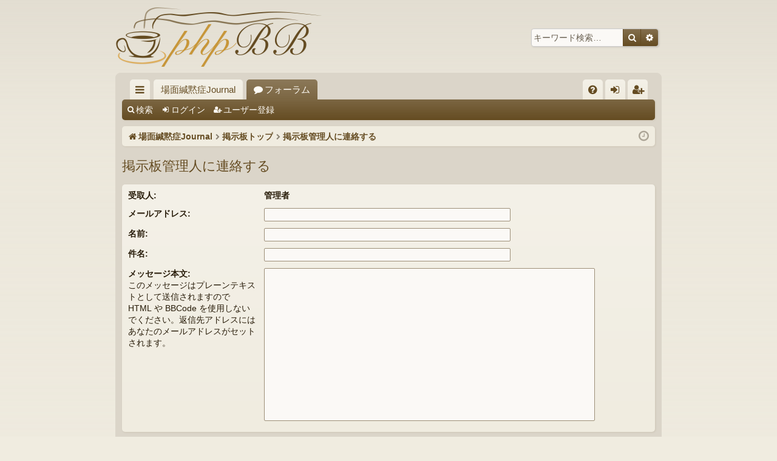

--- FILE ---
content_type: text/html; charset=UTF-8
request_url: https://smjournal.com/bbs/memberlist.php?mode=contactadmin&sid=39f2dce55816ace2364eba7d10410bb7
body_size: 13539
content:
<!DOCTYPE html>
<html dir="ltr" lang="ja">
<head>
<meta charset="utf-8" />
<meta http-equiv="X-UA-Compatible" content="IE=edge">
<meta name="viewport" content="width=device-width, initial-scale=1" />

<title>場面緘黙症Journal掲示板 - メール送信</title>




	<link rel="alternate" type="application/atom+xml" title="フィード - 場面緘黙症Journal掲示板" href="/bbs/app.php/feed?sid=e6b11f182ddba2345c3d48945cba246e">			<link rel="alternate" type="application/atom+xml" title="フィード - 新着トピック" href="/bbs/app.php/feed/topics?sid=e6b11f182ddba2345c3d48945cba246e">				

<!--
	phpBB style name: latte
	Based on style:   prosilver
	Original author:  Arty ( https://www.artodia.com )
	Modified by: 	  MrGaby
-->


<link href="./assets/css/font-awesome.min.css?assets_version=82" rel="stylesheet">
<link href="./styles/latte/theme/stylesheet.css?assets_version=82" rel="stylesheet">




<!--[if lte IE 9]>
	<link href="./styles/latte/theme/tweaks.css?assets_version=82" rel="stylesheet">
<![endif]-->





</head>
<body id="phpbb" class="nojs notouch section-memberlist ltr " data-online-text="オンライン">


	<a id="top" class="top-anchor" accesskey="t"></a>
	<div id="page-header" class="page-width">
		<div class="headerbar" role="banner">
					<div class="inner">

			<div id="site-description" class="site-description">
				<a id="logo" class="logo" href="https://smjournal.com/" title="場面緘黙症Journal">
					<img src="./styles/latte/theme/images/logo.png" data-src-hd="./styles/latte/theme/images/logo_hd.png" alt="場面緘黙症Journal掲示板"/>
				</a>
				<p class="sitename">場面緘黙症Journal掲示板</p>
				<p></p>
				<p class="skiplink"><a href="#start_here">コンテンツへ</a></p>
			</div>

															<div id="search-box" class="search-box search-header" role="search">
				<form action="./search.php?sid=e6b11f182ddba2345c3d48945cba246e" method="get" id="search">
				<fieldset>
					<input name="keywords" id="keywords" type="search" maxlength="128" title="キーワード検索" class="inputbox search tiny" size="20" value="" placeholder="キーワード検索…" />
					<button class="button button-search" type="submit" title="検索">
						<i class="icon fa-search fa-fw" aria-hidden="true"></i><span class="sr-only">検索</span>
					</button>
					<a href="./search.php?sid=e6b11f182ddba2345c3d48945cba246e" class="button button-search-end" title="詳細検索">
						<i class="icon fa-cog fa-fw" aria-hidden="true"></i><span class="sr-only">詳細検索</span>
					</a>
					<input type="hidden" name="sid" value="e6b11f182ddba2345c3d48945cba246e" />

				</fieldset>
				</form>
			</div>
									
			</div>
					</div>

</div>
<div id="wrap" class="page-width">
<div>

				


<div class="navbar tabbed not-static" role="navigation">
	<div class="inner page-width">
		<div class="nav-tabs" data-current-page="memberlist">
			<ul class="leftside">
				<li id="quick-links" class="quick-links tab responsive-menu dropdown-container">
					<a href="#" class="nav-link dropdown-trigger">クイックリンク</a>
					<div class="dropdown">
						<div class="pointer"><div class="pointer-inner"></div></div>
						<ul class="dropdown-contents" role="menu">
								
			<li class="separator"></li>
													<li>
								<a href="./search.php?search_id=unanswered&amp;sid=e6b11f182ddba2345c3d48945cba246e" role="menuitem">
									<i class="icon fa-file-o fa-fw icon-gray" aria-hidden="true"></i><span>未返信トピック</span>
								</a>
							</li>
							<li>
								<a href="./search.php?search_id=active_topics&amp;sid=e6b11f182ddba2345c3d48945cba246e" role="menuitem">
									<i class="icon fa-file-o fa-fw icon-blue" aria-hidden="true"></i><span>最近のトピック</span>
								</a>
							</li>
							<li class="separator"></li>
							<li>
								<a href="./search.php?sid=e6b11f182ddba2345c3d48945cba246e" role="menuitem">
									<i class="icon fa-search fa-fw" aria-hidden="true"></i><span>検索</span>
								</a>
							</li>	
	
													</ul>
					</div>
				</li>
													<li class="tab home" data-responsive-class="small-icon icon-home">
						<a class="nav-link" href="https://smjournal.com/" data-navbar-reference="home">場面緘黙症Journal</a>
					</li>
								<li class="tab forums selected" data-responsive-class="small-icon icon-forums">
					<a class="nav-link" href="./index.php?sid=e6b11f182ddba2345c3d48945cba246e">フォーラム</a>
				</li>
											</ul>
			<ul class="rightside" role="menu">
								<li class="tab faq" data-select-match="faq" data-responsive-class="small-icon icon-faq">
					<a class="nav-link" href="/bbs/app.php/help/faq?sid=e6b11f182ddba2345c3d48945cba246e" rel="help" title="よくある質問" role="menuitem">
						<i class="icon fa-question-circle fa-fw" aria-hidden="true"></i><span>FAQ</span>
					</a>
				</li>
																									<li class="tab login"  data-skip-responsive="true" data-select-match="login"><a class="nav-link" href="./ucp.php?mode=login&amp;redirect=memberlist.php%3Fmode%3Dcontactadmin&amp;sid=e6b11f182ddba2345c3d48945cba246e" title="ログイン" accesskey="x" role="menuitem">ログイン</a></li>
											<li class="tab register" data-skip-responsive="true" data-select-match="register"><a class="nav-link" href="./ucp.php?mode=register&amp;sid=e6b11f182ddba2345c3d48945cba246e" role="menuitem">ユーザー登録</a></li>
																	</ul>
		</div>
	</div>
</div>

<div class="navbar secondary">
	<ul role="menubar">
											<li class="small-icon icon-search"><a href="./search.php?sid=e6b11f182ddba2345c3d48945cba246e">検索</a></li>
														<li class="small-icon icon-login"><a href="./ucp.php?mode=login&amp;redirect=memberlist.php%3Fmode%3Dcontactadmin&amp;sid=e6b11f182ddba2345c3d48945cba246e" title="ログイン">ログイン</a></li>
									<li class="small-icon icon-register"><a href="./ucp.php?mode=register&amp;sid=e6b11f182ddba2345c3d48945cba246e">ユーザー登録</a></li>
									
			</ul>
</div>

	<div class="navbar">
	<ul id="nav-breadcrumbs" class="nav-breadcrumbs linklist navlinks" role="menubar">
				
		
		<li class="breadcrumbs" itemscope itemtype="https://schema.org/BreadcrumbList">

						<span class="crumb" itemtype="https://schema.org/ListItem" itemprop="itemListElement" itemscope><a itemprop="item" href="https://smjournal.com/" data-navbar-reference="home"><i class="icon fa-home fa-fw" aria-hidden="true"></i><span itemprop="name">場面緘黙症Journal</span></a><meta itemprop="position" content="1" /></span>
			
						<span class="crumb" itemtype="https://schema.org/ListItem" itemprop="itemListElement" itemscope><a itemprop="item" href="./index.php?sid=e6b11f182ddba2345c3d48945cba246e" accesskey="h" data-navbar-reference="index"><span itemprop="name">掲示板トップ</span></a><meta itemprop="position" content="2" /></span>

									
						<span class="crumb" itemtype="https://schema.org/ListItem" itemprop="itemListElement" itemscope><a itemprop="item" href="./memberlist.php?mode=contactadmin&amp;sid=e6b11f182ddba2345c3d48945cba246e"><span itemprop="name">掲示板管理人に連絡する</span></a><meta itemprop="position" content="3" /></span>
						
			
		</li>

		
		
			<li class="rightside responsive-search">
				<a href="./search.php?sid=e6b11f182ddba2345c3d48945cba246e" title="詳細検索ページへ移動します" role="menuitem">
					<i class="icon fa-search fa-fw" aria-hidden="true"></i><span class="sr-only">検索</span>
				</a>
			</li>
				<li class="rightside dropdown-container icon-only">
			<a href="#" class="dropdown-trigger time" title="現在時刻 - 2026年1月19日(月曜日) 08時59分"><i class="fa fa-clock-o"></i></a>
			<div class="dropdown">
				<div class="pointer"><div class="pointer-inner"></div></div>
				<ul class="dropdown-contents">
					<li>現在時刻 - 2026年1月19日(月曜日) 08時59分</li>
					<li>全ての表示時間は <span title="アジア/東京">UTC+09:00</span> です</li>
				</ul>
			</div>
		</li>
	</ul>
</div>

		</div>


	
	<a id="start_here" class="top-anchor"></a>
	<div id="page-body" class="page-body" role="main">
		
		
		

<h2 class="titlespace">掲示板管理人に連絡する</h2>

<form method="post" action="./memberlist.php?mode=contactadmin&amp;sid=e6b11f182ddba2345c3d48945cba246e" id="post">

	
	<div class="panel">
		<div class="inner">
	<div class="content">

				<fieldset class="fields2">
					<dl>
				<dt><label>受取人:</label></dt>
				<dd><strong>管理者</strong></dd>
			</dl>
						<dl>
				<dt><label for="email">メールアドレス:</label></dt>
				<dd><input class="inputbox autowidth" type="text" name="email" id="email" size="50" maxlength="100" tabindex="1" value="" /></dd>
			</dl>
			<dl>
				<dt><label for="name">名前:</label></dt>
				<dd><input class="inputbox autowidth" type="text" name="name" id="name" size="50" tabindex="2" value="" /></dd>
			</dl>
						<dl>
				<dt><label for="subject">件名:</label></dt>
				<dd><input class="inputbox autowidth" type="text" name="subject" id="subject" size="50" tabindex="3" value="" /></dd>
			</dl>
				<dl>
			<dt><label for="message">メッセージ本文:</label><br />
			<span>このメッセージはプレーンテキストとして送信されますので HTML や BBCode を使用しないでください。返信先アドレスにはあなたのメールアドレスがセットされます。</span></dt>
			<dd><textarea class="inputbox" name="message" id="message" rows="15" cols="76" tabindex="4"></textarea></dd>
		</dl>
				</fieldset>
	</div>

	</div>
</div>

<div class="panel">
	<div class="inner">
	<div class="content">
		<fieldset class="submit-buttons">
			<input type="submit" tabindex="6" name="submit" class="button1" value="メール送信" />
		</fieldset>
	</div>
	</div>
<input type="hidden" name="creation_time" value="1768780780" />
<input type="hidden" name="form_token" value="7ef924f672945fcf4a1ad39d2911f1b9edaaa434" />

</div>

</form>

			</div>


	<div class="navbar" role="navigation">
	<div class="inner">

	<ul id="nav-footer" class="nav-footer linklist" role="menubar">
		<li class="breadcrumbs">
							<span class="crumb"><a href="https://smjournal.com/" data-navbar-reference="home"><i class="icon fa-home fa-fw" aria-hidden="true"></i><span>場面緘黙症Journal</span></a></span>									<span class="crumb"><a href="./index.php?sid=e6b11f182ddba2345c3d48945cba246e" data-navbar-reference="index"><span>掲示板トップ</span></a></span>					</li>
		
				<li class="rightside">全ての表示時間は <span title="アジア/東京">UTC+09:00</span> です</li>
							<li class="rightside">
				<a href="./ucp.php?mode=delete_cookies&amp;sid=e6b11f182ddba2345c3d48945cba246e" data-ajax="true" data-refresh="true" role="menuitem">
					<i class="icon fa-trash fa-fw" aria-hidden="true"></i><span>掲示板の cookie を消去する</span>
				</a>
			</li>
																<li class="rightside" data-last-responsive="true">
				<a href="./memberlist.php?mode=contactadmin&amp;sid=e6b11f182ddba2345c3d48945cba246e" role="menuitem">
					<i class="icon fa-envelope fa-fw" aria-hidden="true"></i><span>連絡する</span>
				</a>
			</li>
			</ul>

	</div>
</div>
</div>

<div id="page-footer" class="page-width" role="contentinfo">
	
	<div class="copyright">
				<p class="footer-row">
			<span class="footer-copyright">Powered by <a href="https://www.phpbb.com/">phpBB</a>&reg; Forum Software &copy; phpBB Limited</span>
		</p>
		<p class="footer-row">
			<span class="footer-copyright">Style by <a href="https://www.artodia.com/">Arty</a> - phpBB 3.3 by MrGaby</span>
		</p>
				<p class="footer-row">
			<span class="footer-copyright">Japanese translation principally by ocean</span>
		</p>
						<p class="footer-row" role="menu">
			<a class="footer-link" href="./ucp.php?mode=privacy&amp;sid=e6b11f182ddba2345c3d48945cba246e" title="プライバシーについて" role="menuitem">
				<span class="footer-link-text">プライバシーについて</span>
			</a>
			|
			<a class="footer-link" href="./ucp.php?mode=terms&amp;sid=e6b11f182ddba2345c3d48945cba246e" title="利用規約" role="menuitem">
				<span class="footer-link-text">利用規約</span>
			</a>
		</p>
					</div>

	<div id="darkenwrapper" class="darkenwrapper" data-ajax-error-title="AJAX エラー" data-ajax-error-text="リクエスト処理中に不具合が生じました" data-ajax-error-text-abort="ユーザーがリクエストを中止しました" data-ajax-error-text-timeout="リクエストがタイムアウトになりました。再度トライしてみてください。" data-ajax-error-text-parsererror="リクエスト中に不具合が生じ、サーバーが正常でないリプライを返しました">
		<div id="darken" class="darken">&nbsp;</div>
	</div>

	<div id="phpbb_alert" class="phpbb_alert" data-l-err="エラー" data-l-timeout-processing-req="リクエストが時間切れになりました">
		<a href="#" class="alert_close">
		</a>
		<h3 class="alert_title">&nbsp;</h3><p class="alert_text"></p>
	</div>
	<div id="phpbb_confirm" class="phpbb_alert">
		<a href="#" class="alert_close">
		</a>
		<div class="alert_text"></div>
	</div>
</div>


<div>
	<a id="bottom" class="top-anchor" accesskey="z"></a>
	</div>

<script src="./assets/javascript/jquery-3.6.0.min.js?assets_version=82"></script>
<script src="./assets/javascript/core.js?assets_version=82"></script>



<script src="./styles/latte/template/forum_fn.js?assets_version=82"></script>
<script src="./styles/latte/template/ajax.js?assets_version=82"></script>



</body>
</html>
